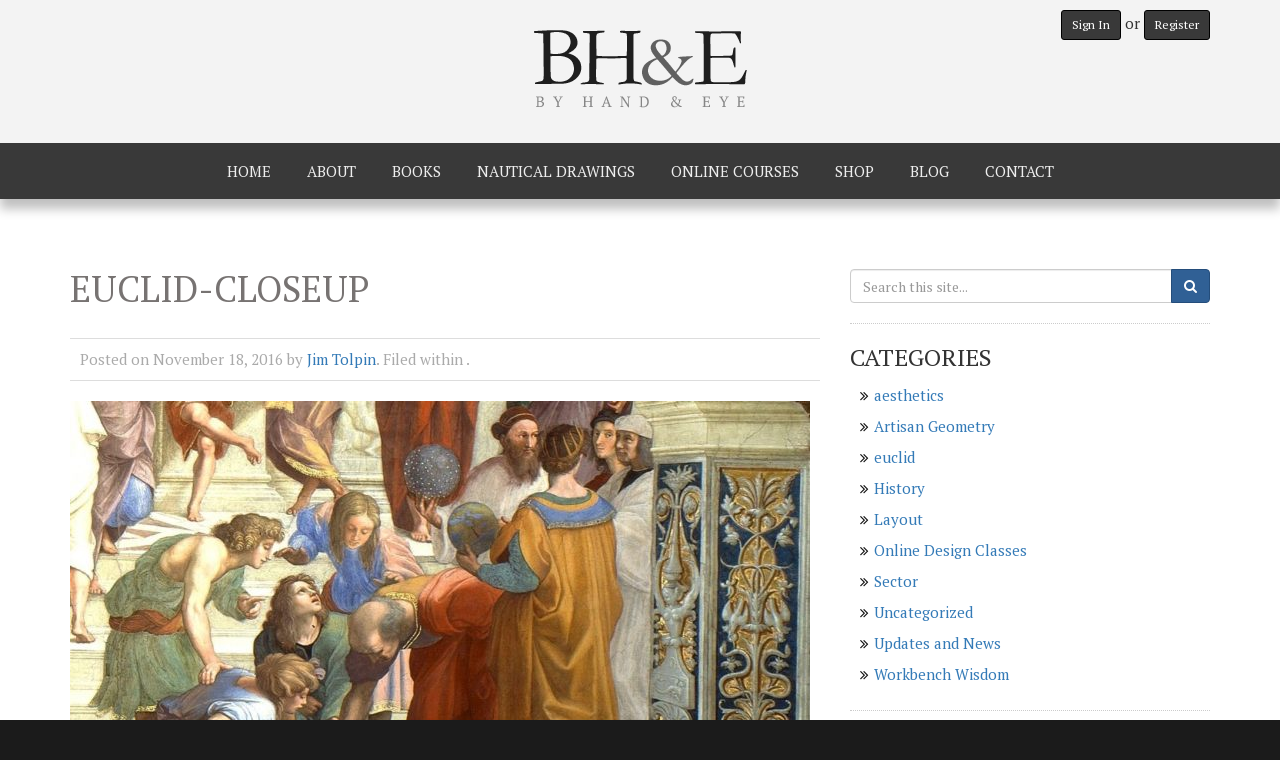

--- FILE ---
content_type: text/html; charset=UTF-8
request_url: https://www.byhandandeye.com/euclid-closeup/
body_size: 7864
content:
<!DOCTYPE html>
<html lang="en-US">
<head>
	<meta charset="UTF-8">
	<meta http-equiv="X-UA-Compatible" content="IE=edge">
	<meta name="viewport" content="width=device-width, initial-scale=1">
	<title>euclid-closeup |  By Hand &amp; Eye Online</title>
	<meta name='robots' content='max-image-preview:large' />
<link rel='dns-prefetch' href='//ajax.googleapis.com' />
<link rel='dns-prefetch' href='//maxcdn.bootstrapcdn.com' />
<link rel='dns-prefetch' href='//cdnjs.cloudflare.com' />
<link rel='dns-prefetch' href='//fonts.googleapis.com' />
<link rel="alternate" type="application/rss+xml" title="By Hand &amp; Eye Online &raquo; euclid-closeup Comments Feed" href="https://www.byhandandeye.com/feed/?attachment_id=1835" />
<script type="text/javascript">
/* <![CDATA[ */
window._wpemojiSettings = {"baseUrl":"https:\/\/s.w.org\/images\/core\/emoji\/14.0.0\/72x72\/","ext":".png","svgUrl":"https:\/\/s.w.org\/images\/core\/emoji\/14.0.0\/svg\/","svgExt":".svg","source":{"concatemoji":"https:\/\/www.byhandandeye.com\/wp-includes\/js\/wp-emoji-release.min.js?ver=6.4.7"}};
/*! This file is auto-generated */
!function(i,n){var o,s,e;function c(e){try{var t={supportTests:e,timestamp:(new Date).valueOf()};sessionStorage.setItem(o,JSON.stringify(t))}catch(e){}}function p(e,t,n){e.clearRect(0,0,e.canvas.width,e.canvas.height),e.fillText(t,0,0);var t=new Uint32Array(e.getImageData(0,0,e.canvas.width,e.canvas.height).data),r=(e.clearRect(0,0,e.canvas.width,e.canvas.height),e.fillText(n,0,0),new Uint32Array(e.getImageData(0,0,e.canvas.width,e.canvas.height).data));return t.every(function(e,t){return e===r[t]})}function u(e,t,n){switch(t){case"flag":return n(e,"\ud83c\udff3\ufe0f\u200d\u26a7\ufe0f","\ud83c\udff3\ufe0f\u200b\u26a7\ufe0f")?!1:!n(e,"\ud83c\uddfa\ud83c\uddf3","\ud83c\uddfa\u200b\ud83c\uddf3")&&!n(e,"\ud83c\udff4\udb40\udc67\udb40\udc62\udb40\udc65\udb40\udc6e\udb40\udc67\udb40\udc7f","\ud83c\udff4\u200b\udb40\udc67\u200b\udb40\udc62\u200b\udb40\udc65\u200b\udb40\udc6e\u200b\udb40\udc67\u200b\udb40\udc7f");case"emoji":return!n(e,"\ud83e\udef1\ud83c\udffb\u200d\ud83e\udef2\ud83c\udfff","\ud83e\udef1\ud83c\udffb\u200b\ud83e\udef2\ud83c\udfff")}return!1}function f(e,t,n){var r="undefined"!=typeof WorkerGlobalScope&&self instanceof WorkerGlobalScope?new OffscreenCanvas(300,150):i.createElement("canvas"),a=r.getContext("2d",{willReadFrequently:!0}),o=(a.textBaseline="top",a.font="600 32px Arial",{});return e.forEach(function(e){o[e]=t(a,e,n)}),o}function t(e){var t=i.createElement("script");t.src=e,t.defer=!0,i.head.appendChild(t)}"undefined"!=typeof Promise&&(o="wpEmojiSettingsSupports",s=["flag","emoji"],n.supports={everything:!0,everythingExceptFlag:!0},e=new Promise(function(e){i.addEventListener("DOMContentLoaded",e,{once:!0})}),new Promise(function(t){var n=function(){try{var e=JSON.parse(sessionStorage.getItem(o));if("object"==typeof e&&"number"==typeof e.timestamp&&(new Date).valueOf()<e.timestamp+604800&&"object"==typeof e.supportTests)return e.supportTests}catch(e){}return null}();if(!n){if("undefined"!=typeof Worker&&"undefined"!=typeof OffscreenCanvas&&"undefined"!=typeof URL&&URL.createObjectURL&&"undefined"!=typeof Blob)try{var e="postMessage("+f.toString()+"("+[JSON.stringify(s),u.toString(),p.toString()].join(",")+"));",r=new Blob([e],{type:"text/javascript"}),a=new Worker(URL.createObjectURL(r),{name:"wpTestEmojiSupports"});return void(a.onmessage=function(e){c(n=e.data),a.terminate(),t(n)})}catch(e){}c(n=f(s,u,p))}t(n)}).then(function(e){for(var t in e)n.supports[t]=e[t],n.supports.everything=n.supports.everything&&n.supports[t],"flag"!==t&&(n.supports.everythingExceptFlag=n.supports.everythingExceptFlag&&n.supports[t]);n.supports.everythingExceptFlag=n.supports.everythingExceptFlag&&!n.supports.flag,n.DOMReady=!1,n.readyCallback=function(){n.DOMReady=!0}}).then(function(){return e}).then(function(){var e;n.supports.everything||(n.readyCallback(),(e=n.source||{}).concatemoji?t(e.concatemoji):e.wpemoji&&e.twemoji&&(t(e.twemoji),t(e.wpemoji)))}))}((window,document),window._wpemojiSettings);
/* ]]> */
</script>
<style id='wp-emoji-styles-inline-css' type='text/css'>

	img.wp-smiley, img.emoji {
		display: inline !important;
		border: none !important;
		box-shadow: none !important;
		height: 1em !important;
		width: 1em !important;
		margin: 0 0.07em !important;
		vertical-align: -0.1em !important;
		background: none !important;
		padding: 0 !important;
	}
</style>
<link rel='stylesheet' id='wp-block-library-css' href='https://www.byhandandeye.com/wp-includes/css/dist/block-library/style.min.css?ver=6.4.7' type='text/css' media='all' />
<style id='classic-theme-styles-inline-css' type='text/css'>
/*! This file is auto-generated */
.wp-block-button__link{color:#fff;background-color:#32373c;border-radius:9999px;box-shadow:none;text-decoration:none;padding:calc(.667em + 2px) calc(1.333em + 2px);font-size:1.125em}.wp-block-file__button{background:#32373c;color:#fff;text-decoration:none}
</style>
<style id='global-styles-inline-css' type='text/css'>
body{--wp--preset--color--black: #000000;--wp--preset--color--cyan-bluish-gray: #abb8c3;--wp--preset--color--white: #ffffff;--wp--preset--color--pale-pink: #f78da7;--wp--preset--color--vivid-red: #cf2e2e;--wp--preset--color--luminous-vivid-orange: #ff6900;--wp--preset--color--luminous-vivid-amber: #fcb900;--wp--preset--color--light-green-cyan: #7bdcb5;--wp--preset--color--vivid-green-cyan: #00d084;--wp--preset--color--pale-cyan-blue: #8ed1fc;--wp--preset--color--vivid-cyan-blue: #0693e3;--wp--preset--color--vivid-purple: #9b51e0;--wp--preset--gradient--vivid-cyan-blue-to-vivid-purple: linear-gradient(135deg,rgba(6,147,227,1) 0%,rgb(155,81,224) 100%);--wp--preset--gradient--light-green-cyan-to-vivid-green-cyan: linear-gradient(135deg,rgb(122,220,180) 0%,rgb(0,208,130) 100%);--wp--preset--gradient--luminous-vivid-amber-to-luminous-vivid-orange: linear-gradient(135deg,rgba(252,185,0,1) 0%,rgba(255,105,0,1) 100%);--wp--preset--gradient--luminous-vivid-orange-to-vivid-red: linear-gradient(135deg,rgba(255,105,0,1) 0%,rgb(207,46,46) 100%);--wp--preset--gradient--very-light-gray-to-cyan-bluish-gray: linear-gradient(135deg,rgb(238,238,238) 0%,rgb(169,184,195) 100%);--wp--preset--gradient--cool-to-warm-spectrum: linear-gradient(135deg,rgb(74,234,220) 0%,rgb(151,120,209) 20%,rgb(207,42,186) 40%,rgb(238,44,130) 60%,rgb(251,105,98) 80%,rgb(254,248,76) 100%);--wp--preset--gradient--blush-light-purple: linear-gradient(135deg,rgb(255,206,236) 0%,rgb(152,150,240) 100%);--wp--preset--gradient--blush-bordeaux: linear-gradient(135deg,rgb(254,205,165) 0%,rgb(254,45,45) 50%,rgb(107,0,62) 100%);--wp--preset--gradient--luminous-dusk: linear-gradient(135deg,rgb(255,203,112) 0%,rgb(199,81,192) 50%,rgb(65,88,208) 100%);--wp--preset--gradient--pale-ocean: linear-gradient(135deg,rgb(255,245,203) 0%,rgb(182,227,212) 50%,rgb(51,167,181) 100%);--wp--preset--gradient--electric-grass: linear-gradient(135deg,rgb(202,248,128) 0%,rgb(113,206,126) 100%);--wp--preset--gradient--midnight: linear-gradient(135deg,rgb(2,3,129) 0%,rgb(40,116,252) 100%);--wp--preset--font-size--small: 13px;--wp--preset--font-size--medium: 20px;--wp--preset--font-size--large: 36px;--wp--preset--font-size--x-large: 42px;--wp--preset--spacing--20: 0.44rem;--wp--preset--spacing--30: 0.67rem;--wp--preset--spacing--40: 1rem;--wp--preset--spacing--50: 1.5rem;--wp--preset--spacing--60: 2.25rem;--wp--preset--spacing--70: 3.38rem;--wp--preset--spacing--80: 5.06rem;--wp--preset--shadow--natural: 6px 6px 9px rgba(0, 0, 0, 0.2);--wp--preset--shadow--deep: 12px 12px 50px rgba(0, 0, 0, 0.4);--wp--preset--shadow--sharp: 6px 6px 0px rgba(0, 0, 0, 0.2);--wp--preset--shadow--outlined: 6px 6px 0px -3px rgba(255, 255, 255, 1), 6px 6px rgba(0, 0, 0, 1);--wp--preset--shadow--crisp: 6px 6px 0px rgba(0, 0, 0, 1);}:where(.is-layout-flex){gap: 0.5em;}:where(.is-layout-grid){gap: 0.5em;}body .is-layout-flow > .alignleft{float: left;margin-inline-start: 0;margin-inline-end: 2em;}body .is-layout-flow > .alignright{float: right;margin-inline-start: 2em;margin-inline-end: 0;}body .is-layout-flow > .aligncenter{margin-left: auto !important;margin-right: auto !important;}body .is-layout-constrained > .alignleft{float: left;margin-inline-start: 0;margin-inline-end: 2em;}body .is-layout-constrained > .alignright{float: right;margin-inline-start: 2em;margin-inline-end: 0;}body .is-layout-constrained > .aligncenter{margin-left: auto !important;margin-right: auto !important;}body .is-layout-constrained > :where(:not(.alignleft):not(.alignright):not(.alignfull)){max-width: var(--wp--style--global--content-size);margin-left: auto !important;margin-right: auto !important;}body .is-layout-constrained > .alignwide{max-width: var(--wp--style--global--wide-size);}body .is-layout-flex{display: flex;}body .is-layout-flex{flex-wrap: wrap;align-items: center;}body .is-layout-flex > *{margin: 0;}body .is-layout-grid{display: grid;}body .is-layout-grid > *{margin: 0;}:where(.wp-block-columns.is-layout-flex){gap: 2em;}:where(.wp-block-columns.is-layout-grid){gap: 2em;}:where(.wp-block-post-template.is-layout-flex){gap: 1.25em;}:where(.wp-block-post-template.is-layout-grid){gap: 1.25em;}.has-black-color{color: var(--wp--preset--color--black) !important;}.has-cyan-bluish-gray-color{color: var(--wp--preset--color--cyan-bluish-gray) !important;}.has-white-color{color: var(--wp--preset--color--white) !important;}.has-pale-pink-color{color: var(--wp--preset--color--pale-pink) !important;}.has-vivid-red-color{color: var(--wp--preset--color--vivid-red) !important;}.has-luminous-vivid-orange-color{color: var(--wp--preset--color--luminous-vivid-orange) !important;}.has-luminous-vivid-amber-color{color: var(--wp--preset--color--luminous-vivid-amber) !important;}.has-light-green-cyan-color{color: var(--wp--preset--color--light-green-cyan) !important;}.has-vivid-green-cyan-color{color: var(--wp--preset--color--vivid-green-cyan) !important;}.has-pale-cyan-blue-color{color: var(--wp--preset--color--pale-cyan-blue) !important;}.has-vivid-cyan-blue-color{color: var(--wp--preset--color--vivid-cyan-blue) !important;}.has-vivid-purple-color{color: var(--wp--preset--color--vivid-purple) !important;}.has-black-background-color{background-color: var(--wp--preset--color--black) !important;}.has-cyan-bluish-gray-background-color{background-color: var(--wp--preset--color--cyan-bluish-gray) !important;}.has-white-background-color{background-color: var(--wp--preset--color--white) !important;}.has-pale-pink-background-color{background-color: var(--wp--preset--color--pale-pink) !important;}.has-vivid-red-background-color{background-color: var(--wp--preset--color--vivid-red) !important;}.has-luminous-vivid-orange-background-color{background-color: var(--wp--preset--color--luminous-vivid-orange) !important;}.has-luminous-vivid-amber-background-color{background-color: var(--wp--preset--color--luminous-vivid-amber) !important;}.has-light-green-cyan-background-color{background-color: var(--wp--preset--color--light-green-cyan) !important;}.has-vivid-green-cyan-background-color{background-color: var(--wp--preset--color--vivid-green-cyan) !important;}.has-pale-cyan-blue-background-color{background-color: var(--wp--preset--color--pale-cyan-blue) !important;}.has-vivid-cyan-blue-background-color{background-color: var(--wp--preset--color--vivid-cyan-blue) !important;}.has-vivid-purple-background-color{background-color: var(--wp--preset--color--vivid-purple) !important;}.has-black-border-color{border-color: var(--wp--preset--color--black) !important;}.has-cyan-bluish-gray-border-color{border-color: var(--wp--preset--color--cyan-bluish-gray) !important;}.has-white-border-color{border-color: var(--wp--preset--color--white) !important;}.has-pale-pink-border-color{border-color: var(--wp--preset--color--pale-pink) !important;}.has-vivid-red-border-color{border-color: var(--wp--preset--color--vivid-red) !important;}.has-luminous-vivid-orange-border-color{border-color: var(--wp--preset--color--luminous-vivid-orange) !important;}.has-luminous-vivid-amber-border-color{border-color: var(--wp--preset--color--luminous-vivid-amber) !important;}.has-light-green-cyan-border-color{border-color: var(--wp--preset--color--light-green-cyan) !important;}.has-vivid-green-cyan-border-color{border-color: var(--wp--preset--color--vivid-green-cyan) !important;}.has-pale-cyan-blue-border-color{border-color: var(--wp--preset--color--pale-cyan-blue) !important;}.has-vivid-cyan-blue-border-color{border-color: var(--wp--preset--color--vivid-cyan-blue) !important;}.has-vivid-purple-border-color{border-color: var(--wp--preset--color--vivid-purple) !important;}.has-vivid-cyan-blue-to-vivid-purple-gradient-background{background: var(--wp--preset--gradient--vivid-cyan-blue-to-vivid-purple) !important;}.has-light-green-cyan-to-vivid-green-cyan-gradient-background{background: var(--wp--preset--gradient--light-green-cyan-to-vivid-green-cyan) !important;}.has-luminous-vivid-amber-to-luminous-vivid-orange-gradient-background{background: var(--wp--preset--gradient--luminous-vivid-amber-to-luminous-vivid-orange) !important;}.has-luminous-vivid-orange-to-vivid-red-gradient-background{background: var(--wp--preset--gradient--luminous-vivid-orange-to-vivid-red) !important;}.has-very-light-gray-to-cyan-bluish-gray-gradient-background{background: var(--wp--preset--gradient--very-light-gray-to-cyan-bluish-gray) !important;}.has-cool-to-warm-spectrum-gradient-background{background: var(--wp--preset--gradient--cool-to-warm-spectrum) !important;}.has-blush-light-purple-gradient-background{background: var(--wp--preset--gradient--blush-light-purple) !important;}.has-blush-bordeaux-gradient-background{background: var(--wp--preset--gradient--blush-bordeaux) !important;}.has-luminous-dusk-gradient-background{background: var(--wp--preset--gradient--luminous-dusk) !important;}.has-pale-ocean-gradient-background{background: var(--wp--preset--gradient--pale-ocean) !important;}.has-electric-grass-gradient-background{background: var(--wp--preset--gradient--electric-grass) !important;}.has-midnight-gradient-background{background: var(--wp--preset--gradient--midnight) !important;}.has-small-font-size{font-size: var(--wp--preset--font-size--small) !important;}.has-medium-font-size{font-size: var(--wp--preset--font-size--medium) !important;}.has-large-font-size{font-size: var(--wp--preset--font-size--large) !important;}.has-x-large-font-size{font-size: var(--wp--preset--font-size--x-large) !important;}
.wp-block-navigation a:where(:not(.wp-element-button)){color: inherit;}
:where(.wp-block-post-template.is-layout-flex){gap: 1.25em;}:where(.wp-block-post-template.is-layout-grid){gap: 1.25em;}
:where(.wp-block-columns.is-layout-flex){gap: 2em;}:where(.wp-block-columns.is-layout-grid){gap: 2em;}
.wp-block-pullquote{font-size: 1.5em;line-height: 1.6;}
</style>
<link rel='stylesheet' id='woocommerce-layout-css' href='https://www.byhandandeye.com/wp-content/plugins/woocommerce/assets/css/woocommerce-layout.css?ver=8.7.2' type='text/css' media='all' />
<link rel='stylesheet' id='woocommerce-smallscreen-css' href='https://www.byhandandeye.com/wp-content/plugins/woocommerce/assets/css/woocommerce-smallscreen.css?ver=8.7.2' type='text/css' media='only screen and (max-width: 768px)' />
<link rel='stylesheet' id='woocommerce-general-css' href='https://www.byhandandeye.com/wp-content/plugins/woocommerce/assets/css/woocommerce.css?ver=8.7.2' type='text/css' media='all' />
<style id='woocommerce-inline-inline-css' type='text/css'>
.woocommerce form .form-row .required { visibility: visible; }
</style>
<link rel='stylesheet' id='bootstrap-css' href='//maxcdn.bootstrapcdn.com/bootstrap/3.3.5/css/bootstrap.min.css?ver=6.4.7' type='text/css' media='all' />
<link rel='stylesheet' id='magnific-popup-css' href='//cdnjs.cloudflare.com/ajax/libs/magnific-popup.js/1.0.0/magnific-popup.min.css?ver=6.4.7' type='text/css' media='all' />
<link rel='stylesheet' id='google-font-css' href='//fonts.googleapis.com/css?family=PT+Serif%3A400%2C700&#038;ver=6.4.7' type='text/css' media='all' />
<link rel='stylesheet' id='font-awesome-css' href='//maxcdn.bootstrapcdn.com/font-awesome/4.4.0/css/font-awesome.min.css?ver=6.4.7' type='text/css' media='all' />
<link rel='stylesheet' id='theme-css' href='https://www.byhandandeye.com/wp-content/themes/bhe/style.css?ver=6.4.7' type='text/css' media='all' />
<link rel='stylesheet' id='Phase2-css' href='https://www.byhandandeye.com/wp-content/themes/bhe/phase2.css?ver=6.4.7' type='text/css' media='all' />
<script type="text/javascript" src="//ajax.googleapis.com/ajax/libs/jquery/1.11.3/jquery.min.js?ver=1.11.3" id="jquery-js"></script>
<script type="text/javascript" src="https://www.byhandandeye.com/wp-content/plugins/woocommerce/assets/js/jquery-blockui/jquery.blockUI.min.js?ver=2.7.0-wc.8.7.2" id="jquery-blockui-js" defer="defer" data-wp-strategy="defer"></script>
<script type="text/javascript" src="https://www.byhandandeye.com/wp-content/plugins/woocommerce/assets/js/js-cookie/js.cookie.min.js?ver=2.1.4-wc.8.7.2" id="js-cookie-js" defer="defer" data-wp-strategy="defer"></script>
<script type="text/javascript" id="woocommerce-js-extra">
/* <![CDATA[ */
var woocommerce_params = {"ajax_url":"\/wp-admin\/admin-ajax.php","wc_ajax_url":"\/?wc-ajax=%%endpoint%%"};
/* ]]> */
</script>
<script type="text/javascript" src="https://www.byhandandeye.com/wp-content/plugins/woocommerce/assets/js/frontend/woocommerce.min.js?ver=8.7.2" id="woocommerce-js" defer="defer" data-wp-strategy="defer"></script>
<script type="text/javascript" src="//maxcdn.bootstrapcdn.com/bootstrap/3.3.5/js/bootstrap.min.js" id="bootstrap-js"></script>
<script type="text/javascript" src="//cdnjs.cloudflare.com/ajax/libs/magnific-popup.js/1.0.0/jquery.magnific-popup.min.js" id="magnific-popup-js"></script>
<script type="text/javascript" src="https://www.byhandandeye.com/wp-content/themes/bhe/js/jquery-scrolltofixed-min.js" id="scroll-to-fixed-js"></script>
<script type="text/javascript" src="https://www.byhandandeye.com/wp-content/themes/bhe/js/jquery-backstretch-min.js" id="backstretch-js"></script>
<script type="text/javascript" src="https://www.byhandandeye.com/wp-content/themes/bhe/js/ie10-viewport-bug-workaround.js" id="ie10-bugfix-js"></script>
<script type="text/javascript" src="https://www.byhandandeye.com/wp-content/themes/bhe/js/ini.js" id="theme-js"></script>
<link rel="https://api.w.org/" href="https://www.byhandandeye.com/wp-json/" /><link rel="alternate" type="application/json" href="https://www.byhandandeye.com/wp-json/wp/v2/media/1835" /><link rel='shortlink' href='https://www.byhandandeye.com/?p=1835' />
<link rel="alternate" type="application/json+oembed" href="https://www.byhandandeye.com/wp-json/oembed/1.0/embed?url=https%3A%2F%2Fwww.byhandandeye.com%2Feuclid-closeup%2F" />
<link rel="alternate" type="text/xml+oembed" href="https://www.byhandandeye.com/wp-json/oembed/1.0/embed?url=https%3A%2F%2Fwww.byhandandeye.com%2Feuclid-closeup%2F&#038;format=xml" />
<script type="text/javascript">document.documentElement.className += " js";</script>
	<noscript><style>.woocommerce-product-gallery{ opacity: 1 !important; }</style></noscript>
		<!--[if lt IE 9]>
		<script src="https://oss.maxcdn.com/html5shiv/3.7.2/html5shiv.min.js"></script>
		<script src="https://oss.maxcdn.com/respond/1.4.2/respond.min.js"></script>
	<![endif]-->
</head>

<body class="attachment attachment-template-default single single-attachment postid-1835 attachmentid-1835 attachment-jpeg theme-bhe woocommerce-no-js attachment-euclid-closeup">
	
	
	<div class="hide"><script>
  (function(i,s,o,g,r,a,m){i['GoogleAnalyticsObject']=r;i[r]=i[r]||function(){
  (i[r].q=i[r].q||[]).push(arguments)},i[r].l=1*new Date();a=s.createElement(o),
  m=s.getElementsByTagName(o)[0];a.async=1;a.src=g;m.parentNode.insertBefore(a,m)
  })(window,document,'script','//www.google-analytics.com/analytics.js','ga');

  ga('create', 'UA-72139705-1', 'auto');
  ga('send', 'pageview');

</script></div>	
	<header class="span header">
		<div class="container">
			<div class="row">
				<div class="col-xs-12">
					<a class="logo" href="https://www.byhandandeye.com"><img alt="By Hand &amp; Eye Online Logo" src="https://www.byhandandeye.com/wp-content/uploads/by-hand-eye-logo.png"></a>
					<div class="user-menu">
													<!-- <span class="sign-in-helper-text">Already have an account?</span>  --><a class="btn btn-grey btn-sm btn-sign-in" href="https://www.byhandandeye.com/wp-login.php">Sign In</a> or <a class="btn btn-sm btn-grey" href="http://www.byhandandeye.com/wp-login.php?action=register">Register</a>
											</div>
				</div>
			</div>
		</div>
	</header>

	<nav class="span navbar" id="sticky">
		<div class="container">
			<div class="navbar-header">
				<button type="button" class="navbar-toggle collapsed" data-toggle="collapse" data-target="#primary-nav" aria-expanded="false">
					<span class="sr-only">Toggle navigation</span>
					<span class="icon-bar"></span>
					<span class="icon-bar"></span>
					<span class="icon-bar"></span>
				</button>
			</div>
			<div class="collapse navbar-collapse" id="primary-nav">
				<div class="menu-primary-navigation-container"><ul id="menu-primary-navigation" class="nav navbar-nav"><li id="menu-item-18" class="menu-item menu-item-type-post_type menu-item-object-page menu-item-home menu-item-18"><a title="Home" href="https://www.byhandandeye.com/">Home</a></li>
<li id="menu-item-19" class="menu-item menu-item-type-post_type menu-item-object-page menu-item-19"><a title="About" href="https://www.byhandandeye.com/about/">About</a></li>
<li id="menu-item-30549" class="menu-item menu-item-type-post_type menu-item-object-page menu-item-30549"><a title="Books" href="https://www.byhandandeye.com/books-2/">Books</a></li>
<li id="menu-item-30920" class="menu-item menu-item-type-post_type menu-item-object-page menu-item-30920"><a title="Nautical Drawings" href="https://www.byhandandeye.com/home/nautical-drawings/">Nautical Drawings</a></li>
<li id="menu-item-3018" class="menu-item menu-item-type-post_type menu-item-object-page menu-item-3018"><a title="Online Courses" href="https://www.byhandandeye.com/online-courses/">Online Courses</a></li>
<li id="menu-item-585" class="menu-item menu-item-type-post_type menu-item-object-page menu-item-585"><a title="Shop" href="https://www.byhandandeye.com/shop/">Shop</a></li>
<li id="menu-item-20" class="menu-item menu-item-type-post_type menu-item-object-page current_page_parent menu-item-20"><a title="Blog" href="https://www.byhandandeye.com/blog/">Blog</a></li>
<li id="menu-item-22" class="menu-item menu-item-type-post_type menu-item-object-page menu-item-22"><a title="Contact" href="https://www.byhandandeye.com/contact/">Contact</a></li>
</ul></div>			</div>
		</div>
	</nav>

	<div class="span main">
		<div class="container">
			<div class="row">
				<div class="col-xs-12 col-md-8">
					<div class="content">
																					<div class="post-full">
									<h1>euclid-closeup</h1>
									<div class="post-meta">
										<p>Posted on November 18, 2016  by <a href="https://www.byhandandeye.com/author/jim-tolpin/">Jim Tolpin</a>. Filed within .</p>
									</div>

									
									<div class="post-content">
										<p class="attachment"><a href='https://www.byhandandeye.com/wp-content/uploads/Euclid-closeup.jpg'><img fetchpriority="high" decoding="async" width="740" height="469" src="https://www.byhandandeye.com/wp-content/uploads/Euclid-closeup-740x469.jpg" class="attachment-medium size-medium" alt="" srcset="https://www.byhandandeye.com/wp-content/uploads/Euclid-closeup-740x469.jpg 740w, https://www.byhandandeye.com/wp-content/uploads/Euclid-closeup-1170x742.jpg 1170w, https://www.byhandandeye.com/wp-content/uploads/Euclid-closeup.jpg 1258w" sizes="(max-width: 740px) 100vw, 740px" /></a></p>
									</div>

									
								</div>

								<div class="comments">
									
<div id="comments" class="comments-area">

	
	
		<div id="respond" class="comment-respond">
		<h3 id="reply-title" class="comment-reply-title">Leave a Reply <small><a rel="nofollow" id="cancel-comment-reply-link" href="/euclid-closeup/#respond" style="display:none;">Cancel reply</a></small></h3><p class="must-log-in">You must be <a href="https://www.byhandandeye.com/wp-login.php?redirect_to=https%3A%2F%2Fwww.byhandandeye.com%2Feuclid-closeup%2F">logged in</a> to post a comment.</p>	</div><!-- #respond -->
	
</div><!-- .comments-area -->								</div>
																								</div>
				</div>
				<div class="col-xs-12 col-md-4">
					<div class="sidebar">
													<div class="widget widget_search">
<form role="search" class="search-form" method="get" action="https://www.byhandandeye.com/">
	<div class="input-group">
		<input name="s" type="text" class="form-control search-box" placeholder="Search this site...">
		<span class="input-group-btn">
			<button type="submit" class="btn btn-blue"><i class="fa fa-search" aria-hidden="true"></i></button>
		</span>
	</div>
</form>
</div><div class="widget widget_categories"><h4>Categories</h4>
			<ul>
					<li class="cat-item cat-item-19"><a href="https://www.byhandandeye.com/category/aesthetics/">aesthetics</a>
</li>
	<li class="cat-item cat-item-14"><a href="https://www.byhandandeye.com/category/artisan-geometry/">Artisan Geometry</a>
</li>
	<li class="cat-item cat-item-16"><a href="https://www.byhandandeye.com/category/euclid/">euclid</a>
</li>
	<li class="cat-item cat-item-13"><a href="https://www.byhandandeye.com/category/history/">History</a>
</li>
	<li class="cat-item cat-item-11"><a href="https://www.byhandandeye.com/category/layout/">Layout</a>
</li>
	<li class="cat-item cat-item-15"><a href="https://www.byhandandeye.com/category/online-design-classes/">Online Design Classes</a>
</li>
	<li class="cat-item cat-item-12"><a href="https://www.byhandandeye.com/category/sector/">Sector</a>
</li>
	<li class="cat-item cat-item-1"><a href="https://www.byhandandeye.com/category/uncategorized/">Uncategorized</a>
</li>
	<li class="cat-item cat-item-27"><a href="https://www.byhandandeye.com/category/updates-and-news/">Updates and News</a>
</li>
	<li class="cat-item cat-item-10"><a href="https://www.byhandandeye.com/category/workbench-wisdom/">Workbench Wisdom</a>
</li>
			</ul>

			</div><div class="widget widget_tag_cloud"><h4>Tag Cloud</h4><div class="tagcloud"><a href="https://www.byhandandeye.com/tag/artisangeometry/" class="tag-cloud-link tag-link-17 tag-link-position-1" style="font-size: 22pt;" aria-label="#artisangeometry (3 items)">#artisangeometry</a>
<a href="https://www.byhandandeye.com/tag/hand-tool-woodworking/" class="tag-cloud-link tag-link-21 tag-link-position-2" style="font-size: 22pt;" aria-label="hand tool woodworking (3 items)">hand tool woodworking</a>
<a href="https://www.byhandandeye.com/tag/layout-tools/" class="tag-cloud-link tag-link-20 tag-link-position-3" style="font-size: 16.4pt;" aria-label="layout tools (2 items)">layout tools</a>
<a href="https://www.byhandandeye.com/tag/woodshop/" class="tag-cloud-link tag-link-26 tag-link-position-4" style="font-size: 8pt;" aria-label="woodshop (1 item)">woodshop</a>
<a href="https://www.byhandandeye.com/tag/workbench/" class="tag-cloud-link tag-link-18 tag-link-position-5" style="font-size: 8pt;" aria-label="Workbench (1 item)">Workbench</a></div>
</div><div class="widget widget_text">			<div class="textwidget"><a class="callout" href="https://www.byhandandeye.com/product/by-hand-and-eye-by-design-online-video-course/"><img alt="By Hand and Eye by Design, by George Walker & Jim Tolpin Online Course" src="https://www.byhandandeye.com/wp-content/uploads/bhe-callout-bhaebd.jpg"></a>

<a class="callout" href="https://www.byhandandeye.com/online-courses/"><img alt="Building Tools from Truths, by George Walker & Jim Tolpin Online Course" src="https://www.byhandandeye.com/wp-content/uploads/building-tools-from-truths-course-callout.jpg"></a></div>
		</div>											</div>
				</div>
			</div>
		</div>
	</div>

	
	<footer class="span footer">
		<div class="container">
			<div class="row">
				<div class="col-xs-12 col-md-3">
										<div class="widget widget_nav_menu"><h4>Navigation</h4><div class="menu-footer-navigation-container"><ul id="menu-footer-navigation" class="menu"><li id="menu-item-30" class="menu-item menu-item-type-post_type menu-item-object-page menu-item-home menu-item-30"><a href="https://www.byhandandeye.com/">Home</a></li>
<li id="menu-item-29" class="menu-item menu-item-type-post_type menu-item-object-page menu-item-29"><a href="https://www.byhandandeye.com/about/">About</a></li>
<li id="menu-item-3019" class="menu-item menu-item-type-post_type menu-item-object-page menu-item-3019"><a href="https://www.byhandandeye.com/online-courses/">Online Courses</a></li>
<li id="menu-item-30550" class="menu-item menu-item-type-post_type menu-item-object-page menu-item-30550"><a href="https://www.byhandandeye.com/books-2/">Books</a></li>
<li id="menu-item-584" class="menu-item menu-item-type-post_type menu-item-object-page menu-item-584"><a href="https://www.byhandandeye.com/shop/">Shop</a></li>
<li id="menu-item-26" class="menu-item menu-item-type-post_type menu-item-object-page current_page_parent menu-item-26"><a href="https://www.byhandandeye.com/blog/">Blog</a></li>
<li id="menu-item-25" class="menu-item menu-item-type-post_type menu-item-object-page menu-item-25"><a href="https://www.byhandandeye.com/contact/">Contact</a></li>
</ul></div></div>															<ul class="widget clearfix social">
											</ul>
				</div>
				<div class="col-xs-12 col-md-3 col-md-offset-1">
										<div class="feeds">
						<p>Subscribe: <a title="RSS Feed" target="_blank" href="https://www.byhandandeye.com/feed"><i class="fa fa-rss-square"></i> RSS</a> or 
						<a title="Atom Feed" target="_blank" href="https://www.byhandandeye.com/feed/atom"><i class="fa fa-rss-square"></i> Atom</a>
					</div>
				</div>
				<div class="col-xs-12 col-md-4 col-md-offset-1">
					<div class="widget contact">
												<div class="widget widget_text"><h4>About the Authors</h4>			<div class="textwidget"><p><b>Jim Tolpin</b> has been making a living at woodworking since 1970, mostly in the finish carpentry and custom cabinetmaking trades. In the last 15 years he's been writing books on woodworking and design and, after helping found a woodworking school, teaching the trade.</p>
<p><b>George Walker</b> spent the first twenty years of his woodworking in design purgatory. Then after stumbling onto the design language of the artisans, he can’t shut up about it. After three books and scores of  magazine articles, he’s just getting started. </p>
</div>
		</div>											</div>
				</div>
			</div>
		</div>
		<div class="span copyright">
			<p>Copyright &copy;2026 Jim Tolpin &amp; George Walker. All rights reserved.</p>
		</div>
	</footer>

	<script type='text/javascript'>
		(function () {
			var c = document.body.className;
			c = c.replace(/woocommerce-no-js/, 'woocommerce-js');
			document.body.className = c;
		})();
	</script>
	<script type="text/javascript" src="https://www.byhandandeye.com/wp-content/plugins/woocommerce/assets/js/sourcebuster/sourcebuster.min.js?ver=8.7.2" id="sourcebuster-js-js"></script>
<script type="text/javascript" id="wc-order-attribution-js-extra">
/* <![CDATA[ */
var wc_order_attribution = {"params":{"lifetime":1.0000000000000000818030539140313095458623138256371021270751953125e-5,"session":30,"ajaxurl":"https:\/\/www.byhandandeye.com\/wp-admin\/admin-ajax.php","prefix":"wc_order_attribution_","allowTracking":true},"fields":{"source_type":"current.typ","referrer":"current_add.rf","utm_campaign":"current.cmp","utm_source":"current.src","utm_medium":"current.mdm","utm_content":"current.cnt","utm_id":"current.id","utm_term":"current.trm","session_entry":"current_add.ep","session_start_time":"current_add.fd","session_pages":"session.pgs","session_count":"udata.vst","user_agent":"udata.uag"}};
/* ]]> */
</script>
<script type="text/javascript" src="https://www.byhandandeye.com/wp-content/plugins/woocommerce/assets/js/frontend/order-attribution.min.js?ver=8.7.2" id="wc-order-attribution-js"></script>

</body>

</html>


--- FILE ---
content_type: text/css
request_url: https://www.byhandandeye.com/wp-content/themes/bhe/style.css?ver=6.4.7
body_size: 3522
content:
/*
Theme Name: By Hand & Eye
Description: A custom theme which is built on the Bootstrap v3.3.5 responsive foundation and designed for WordPress v4.4.
Version: 2016.01.01
Author: Bart Steed
Author URI: http://www.bartsteed.com/;
*/

body 															{ font-family:'PT Serif', serif; font-size:15px; background:#1b1b1b; }
.span 															{ display:block; margin:0; height:auto; width:100%; }

header.header  													{ text-align:center; background:url(images/header-bg-95-ffffff.png) repeat 0 0; }
header.header .logo  											{ display:inline-block; margin:15px 0; max-width:100%; height:auto; }
header.header .logo img 										{ display:block; margin:15px 0 0 0; max-width:100%; height:auto; }
header.header .user-menu 										{ margin:0 0 20px 0; }

nav.navbar 														{ margin:0; z-index:999; padding:8px 0; background:#393939; border-radius:0; border:none; margin-bottom:0; -webkit-box-shadow: 0px 10px 10px 0px rgba(0,0,0,0.25); -moz-box-shadow: 0px 10px 10px 0px rgba(0,0,0,0.25); box-shadow: 0px 10px 10px 0px rgba(0,0,0,0.25); }
nav.navbar .navbar-nav>li>a 									{ padding:10px 18px; color:#eeeeee; text-transform:uppercase; }
nav.navbar .navbar-nav>.active>a,
nav.navbar .navbar-nav>.active>a:focus, 
nav.navbar .navbar-nav>.active>a:hover 							{ color:#232323; background-color:#ffffff; }
nav.navbar .nav>li>a:focus, 
nav.navbar .nav>li>a:hover 										{ text-decoration:none; background-color:#1b1b1b; color:#ffffff; }
nav.navbar .dropdown-menu>li>a 									{ color:#333; padding:8px 18px 8px 30px !important; }
nav.navbar .dropdown-menu>li>a:focus, 
nav.navbar .dropdown-menu>li>a:hover,
nav.navbar .dropdown-menu>.active>a, 
nav.navbar .dropdown-menu>.active>a:focus, 
nav.navbar .dropdown-menu>.active>a:hover 						{ color:#fff; text-decoration:none; background-color:#337ab7; }
nav.navbar .nav .open>a, 
nav.navbar .nav .open>a:focus, 
nav.navbar .nav .open>a:hover 									{ background-color:#00447A; color:#ffffff; }
nav.navbar .navbar-toggle 										{ background:#fff; }
nav.navbar .navbar-toggle span									{ background:#393939; }
nav.navbar .navbar-toggle.collapsed 							{ background:#393939; }
nav.navbar .navbar-toggle.collapsed span						{ background:#ffffff; }


div.hero 					 									{ position:relative; min-height:300px; }
div.hero img.img-responsive 									{ visibility:hidden; }
div.hero .hero-caption 											{ width:74%; text-align:center; position:absolute; bottom:30px; left:14%; }
div.hero .hero-caption span										{ font-size:30px; color:#fff; display:block; }


div.main  														{ background:#ffffff; padding:50px 0; }
div.main .content 												{ color:#6f6a65; }
div.main .content h1,
div.main .content h2,
div.main .content h3,
div.main .content h4,
div.main .content h5,
div.main .content h6 											{ color:#777372; text-transform:uppercase; }
div.main .content h1 											{ font-size:36px; margin-bottom:30px; }
div.main .content h2 											{ font-size:30px; }
div.main .content h3 											{ font-size:26px; }
div.main .content h4 											{ font-size:21px; }
div.main .content h5 											{ font-size:18px; }
div.main .content h6 											{ font-size:16px; }
div.main .content p 		 									{ margin:0 0 20px 0; }
div.main .content blockquote 		 							{ margin:0; padding:0; border:0; }
div.main .content ul 											{ list-style:disc; display:block; margin:5px 0 20px 20px; padding:0 0 0 20px; }
div.main .content ul ul 										{ list-style:circle; margin-bottom:0; }
div.main .content ul ul ul 										{ list-style:square; margin-bottom:0; }
div.main .content ul ul ul ul 									{ list-style:circle; margin-bottom:0; }
div.main .content ol 											{ list-style:decimal; margin:0 0 20px 20px; padding:0 0 0 20px; }
div.main .content ol ol 										{ list-style:lower-alpha; margin-bottom:0; }
div.main .content ol ol ol 										{ list-style:lower-roman; margin-bottom:0; }
div.main .content ol ol ol ol 									{ list-style:lower-alpha; margin-bottom:0; }
div.main .content ol.terms 										{ list-style:upper-alpha; }
div.main .content .post-full .post-meta 						{ color:#aaaaaa; border:1px #ddd solid; padding:10px; margin:0 0 20px 0; border-left:none; border-right:none; }
div.main .content .post-full .post-meta p 						{ margin:0; }
div.main .content .post-full .post-thumbnail 					{ margin:0 0 30px 0; }
div.main .content .list-post-item 								{ margin-bottom:20px; padding-bottom:10px; border-bottom:1px #eee solid; }
div.main .content .list-post-item h3 							{ margin:0 0 5px 0; }
div.main .content .list-post-item a img:hover 					{ opacity:0.75; filter:alpha(opacity=75); }
div.main .content .list-post-item .post-meta 					{ color:#999999; padding:5px 0; margin:0; border-left:none; border-right:none; }
div.main .content .list-post-item .post-meta p 					{ margin:0; }
div.main .content .list-image 									{ max-width:240px; }

div.main .content .course-list .course 							{ padding:30px 0; border-bottom:1px #ccc solid; }
div.main .content .course-list .course:first-of-type 			{ padding-top:0; }
div.main .content .course-list .course:last-of-type 			{ border-bottom:none; }
div.main .content .course-list .course-img:hover  				{ opacity:0.75; filter:alpha(opacity=75); }
div.main .content .course-list .course-details h2  				{ font-size:26px; }
div.main .content .course-list .course-details h2  				{ font-size:26px; }
div.main .content .course-list .course-details span  			{ display:block; }

div.main .content .comments .comment-form-author,
div.main .content .comments .comment-form-email,
div.main .content .comments .comment-form-url 					{ width: 50%; }

div.main .content .comments 									{ border:1px #ddd solid; padding:30px; background:#f2f2f2; }
div.main .content .comments h2 									{ text-transform:none; font-size:28px; }
div.main .content .comments .list-unstyled 						{ margin:0; padding:0; }
div.main .content .comments .list-unstyled h4 					{ text-transform:none; }
div.main .content .comments .list-unstyled ul 					{ margin:0 0 20px 20px; padding:0; }
div.main .content .comments .list-unstyled li 					{ margin:0; padding:0; }
div.main .content .comments .list-unstyled p 					{ margin:0 0 10px 0; padding:0; }
div.main .content .comments .list-unstyled .list-inline 		{ margin:0; padding:5px 0; }
div.main .content .comments .list-unstyled .list-inline a 		{ font-size:13px; }
div.main .content .comments .list-unstyled .comment-content 	{ border-bottom:1px #ddd solid; }

div.main .sidebar .widget 										{ padding:20px 0; border-bottom:1px #ccc dotted; }
div.main .sidebar .widget h4 									{ font-size:24px; margin:0 0 10px 0; text-transform:uppercase; }
div.main .sidebar .widget:last-of-type 							{ border-bottom:none; }
div.main .sidebar .widget_categories ul 						{ margin:0; padding:0; list-style:none; }
div.main .sidebar .widget_categories ul li 						{ margin:0; padding:0; }
div.main .sidebar .widget_categories ul li a  					{ padding:5px 10px; display:block; }
div.main .sidebar .widget_categories ul li a:before 			{ color:#121212; font-family:"FontAwesome"; content:"\f101"; margin-right:5px; }
div.main .sidebar .widget_categories ul li a:hover  			{ color:#ffffff; background:#252525; text-decoration:none; }
div.main .sidebar .widget_categories ul li a:hover:before  		{ color:#aaaaaa; }
div.main .sidebar .callout img  								{ max-width:100%; height:auto; margin:0 0 30px 0; }
div.main .sidebar .callout img:hover 							{ opacity:0.75; filter:alpha(opacity=75); }

div.recent-posts-bar 											{ background:#f0f0f0; padding:50px 0 0 0; }
div.recent-posts-bar h4											{ font-size:32px; margin:0 0 20px 0; padding:0; text-transform:uppercase; }
div.recent-posts-bar .post  									{ margin:0 0 50px 0; padding:0; text-align:center; color:#777777;  }
div.recent-posts-bar .post h5 									{ margin:0 0 5px 0; padding:0; line-height:1.3; font-size:21px; }
div.recent-posts-bar .post .date 								{ margin:0 0 5px 0; }
div.recent-posts-bar .post p  									{ margin:0; padding:0; }
div.recent-posts-bar .post .thumb a								{ background-size:102%; background-position:center center; background-repeat:no-repeat; display:block; width:100%; margin:0 0 10px 0;  }
div.recent-posts-bar .post .thumb a:hover 						{ background-size:150%; }
div.recent-posts-bar .post .thumb a img 						{ visibility:hidden; }


footer.footer 													{ padding:65px 0 0 0; background:#303030; color:#9e9d9c; }
footer.footer .widget 	 										{ margin:0 0 30px 0; }
footer.footer .widget h4 										{ font-size:27px; color:#c5c1bf; margin:0 0 15px 0; text-transform:uppercase; }
footer.footer ul.menu 											{ margin:0; padding:0; list-style:none; }
footer.footer ul.menu li 										{ margin:0; padding:0; }
footer.footer ul.menu li a  									{ color:#a4a09f; padding:5px 10px; text-transform:uppercase; display:block; }
footer.footer ul.menu li a:before 								{ color:#ffffff; font-family:"FontAwesome"; content:"\f101"; margin-right:5px; }
footer.footer ul.menu li a:hover  								{ color:#ffffff; background:#252525; text-decoration:none; }

footer.footer .stay-connected input[type=text],
footer.footer .stay-connected input[type=email] 				{ background:none; color:#fff; }

footer.footer ul.social 										{ margin:20px 0; padding:0; list-style:none; text-align:center; display:block; }
footer.footer ul.social li 										{ display:inline-block; padding:0 10px 0 0; margin:0; line-height:1; float:left; }
footer.footer ul.social li a 									{ color:#c5c1c0; font-size:25px; }
footer.footer ul.social li a:hover 								{ color:#ffffff; }
footer.footer .feeds a,
footer.footer .feeds a:visited,
footer.footer .feeds a:hover,
footer.footer .feeds a:active,
footer.footer .feeds a:focus 									{ color:#ffffff; text-decoration:none; }
footer.footer .feeds a i										{ color:#ff6600; }
footer.footer .feeds a:hover									{ opacity:0.50; }

footer.footer .copyright 										{ background:#1b1b1b; padding:25px 15px; margin-top:30px; }
footer.footer .copyright p 										{ text-align:center; font-size:11px; color:#888888; padding:0; margin:0; }



.red 															{ text-align:center; color:red; }
.frm_required 			 										{ color:red; }
.is-error 														{ border-color:red; }
.frm_ajax_loading,
.frm_hidden 													{ display:none; }

.btn 															{ text-decoration:none !important; }

.btn-blue,
.btn-blue:visited 												{ color:#fff; background-color:#306095; border-color:#244d7b; }
.btn-blue.active, 
.btn-blue.focus, 
.btn-blue:active, 
.btn-blue:focus, 
.btn-blue:hover, 
.open>.dropdown-toggle.btn-blue 								{ color:#fff; background-color:#244d7b; border-color:#1c416a; }
.btn-grey,
.btn-grey:visited 												{ color:#fff; background-color:#393939; border-color:#000000; }
.btn-grey.active, 
.btn-grey.focus, 
.btn-grey:active, 
.btn-grey:focus, 
.btn-grey:hover, 
.open>.dropdown-toggle.btn-grey 								{ color:#fff; background-color:#000000; border-color:#000000; }
.btn-white,
.btn-white:visited												{ color:#555; background-color:#ffffff; border-color:#ccc; }
.btn-white.active, 
.btn-white.focus, 
.btn-white:active, 
.btn-white:focus, 
.btn-white:hover, 
.open>.dropdown-toggle.btn-white 								{ color:#111; background-color:#eeeeee; border-color:#999; }

.mfp-iframe-holder .mfp-close 									{ top:-40px !important; }


@media print {
  a[href]:after {
    content: none !important;
  }
}


/* Extra Small Devices, Phones */ 
@media only screen and (min-width : 480px) {

}


/* Small Devices, Tablets */
@media only screen and (min-width : 768px) {

div.hero .hero-caption span										{ font-size:36px; }



}


/* Medium Devices, Desktops */
@media only screen and (min-width : 992px) {

header.header .logo img 										{ margin:15px 0; }
header.header .user-menu 										{ margin:0; position:absolute; top:10px; right:15px; }


.navbar-nav .open .dropdown-menu>li>a 							{ padding:5px 15px 5px 25px !important; }
nav.navbar .navbar-nav 											{ display:inline-block; float:none; vertical-align:top; }
nav.navbar .navbar-collapse 									{ text-align:center; }
nav.navbar .navbar-nav>li>a 									{ padding:10px 15px; }


div.hero .hero-caption span										{ font-size:44px; }


}


/* Large Devices, Wide Screens */
@media only screen and (min-width : 1200px) {

header.header  													{ z-index:99999; position:relative; }
div.hero 														{ max-height:600px; }
div.hero .hero-caption 											{ width:60%; text-align:center; position:absolute; bottom:40px; left:20%; }

nav.navbar .navbar-nav>li>a 									{ padding:10px 18px; }


}


/* Mobile Nav Triggered on Small Devices & Lower */
@media (max-width: 992px) {
.navbar-header 												{ float: none;}
.navbar-left,.navbar-right 									{ float:none !important; }
.navbar-toggle 												{ display:block; }
.navbar-collapse 											{ border-top:1px solid transparent; box-shadow:inset 0 1px 0 rgba(255,255,255,0.1); }
.navbar-fixed-top 											{ top:0; border-width:0 0 1px; }
.navbar-collapse.collapse 									{ display:none!important; }
.navbar-nav 												{ float: none!important; margin-top:7.5px; }
.navbar-nav>li 												{ float:none; }
.navbar-nav>li>a 											{ padding-top:10px; padding-bottom:10px;}
.collapse.in 												{ display:block !important; }
.navbar-nav .open .dropdown-menu 							{ position:static; float:none; width:auto; margin-top:0; background-color:transparent; border:0; -webkit-box-shadow:none; box-shadow:none; }
}


/* WordPress Core  */
.alignnone 														{ margin: 5px 20px 20px 0; }
.aligncenter,
div.aligncenter 												{ display: block; margin: 5px auto 5px auto; }
.alignright 													{ float:right; margin: 5px 0 20px 20px; }
.alignleft 														{ float: left; margin: 5px 20px 20px 0; }
a img.alignright 												{ float: right; margin: 5px 0 20px 20px; }
a img.alignnone 												{ margin: 5px 20px 20px 0; }
a img.alignleft 												{ float: left; margin: 5px 20px 20px 0; }
a img.aligncenter 												{ display: block; margin-left: auto; margin-right: auto }
.wp-caption 													{ background: #fff; border: 1px solid #f0f0f0; max-width: 96%; /* Image does not overflow the content area */ padding: 5px 3px 10px; text-align: center; }
.wp-caption.alignnone 											{ margin: 5px 20px 20px 0; }
.wp-caption.alignleft 											{ margin: 5px 20px 20px 0; }
.wp-caption.alignright 											{ margin: 5px 0 20px 20px; }
.wp-caption img 												{ border: 0 none; height: auto; margin: 0; max-width: 98.5%; padding: 0; width: auto; }
.wp-caption p.wp-caption-text 									{ font-size: 11px; line-height: 17px; margin: 0; padding: 0 4px 5px; }
/* Text meant only for screen readers. */
.screen-reader-text 											{ clip: rect(1px, 1px, 1px, 1px); position: absolute !important; height: 1px; width: 1px; overflow: hidden; }
.screen-reader-text:focus 										{ background-color: #f1f1f1; border-radius: 3px; box-shadow: 0 0 2px 2px rgba(0, 0, 0, 0.6); clip: auto !important; color: #21759b; display: block; font-size: 14px; font-size: 0.875rem; font-weight: bold; height: auto; left: 5px; line-height: normal; padding: 15px 23px 14px; text-decoration: none; top: 5px; width: auto; z-index: 100000; /* Above WP toolbar. */ }

/* Designed & Programmed by Bart Steed */


--- FILE ---
content_type: text/css
request_url: https://www.byhandandeye.com/wp-content/themes/bhe/phase2.css?ver=6.4.7
body_size: 1144
content:
div.main .content ul.products,
div.main .content ul.order_details 						{ margin:0; padding:0; list-style:none; }

.woocommerce ul.products li.product 					{ text-align:center; }
.woocommerce ul.products li.product h3 					{ color:inherit; font-size:18px; text-transform:none; }
.woocommerce ul.products li.product .price 				{ color:#549A36; font-weight:bold; margin-bottom:10px; font-size:16px; }

.woocommerce .size-shop_catalog 						{ border:1px #dedede solid; }

.woocommerce #respond input#submit, 
.woocommerce a.button, 
.woocommerce button.button, 
.woocommerce input.button 								{ color:#ffffff; background-color:#393939; border:1px #000000 solid; font-weight:normal; }
.woocommerce #respond input#submit:hover,
.woocommerce a.button:hover, 
.woocommerce button.button:hover, 
.woocommerce input.button:hover 						{ color:#ffffff; background-color:#000000; border:1px #000000 solid; }

.woocommerce #respond input#submit.alt, 
.woocommerce a.button.alt, 
.woocommerce button.button.alt, 
.woocommerce input.button.alt 							{ background-color:#306095; border:1px #244d7b solid; color:#ffffff; }
.woocommerce #respond input#submit.alt:hover, 
.woocommerce a.button.alt:hover, 
.woocommerce button.button.alt:hover, 
.woocommerce input.button.alt:hover 					{ background-color:#244d7b; border:1px #1c416a solid; color:#ffffff; }

.woocommerce-cart table.cart th,
.woocommerce table.my_account_orders th,
.woocommerce table.order_details thead th,
.woocommerce-checkout-review-order-table thead th 		{ background:#f5f5f5; font-weight:700; padding:9px 12px; }

.woocommerce table.order_details tfoot th,
.woocommerce-checkout-review-order-table tfoot th  		{ background:#f9f9f9; text-align:right; }

.woocommerce table.my_account_orders 					{ font-size:15px; }

.woocommerce .widget.woocommerce.widget_shopping_cart 	{ border:1px #ededed solid !important; padding:15px; background:#fafafa; margin-top:30px; }

.woocommerce #coupon_code,
.woocommerce .quantity .qty 							{ display:block; height:35px; padding:6px 12px; font-size:14px; line-height:1.42857143; color:#555; background-color:#fff; background-image:none; border:1px solid #ccc; border-radius:4px; -webkit-box-shadow:inset 0 1px 1px rgba(0,0,0,.075); box-shadow:inset 0 1px 1px rgba(0,0,0,.075); -webkit-transition:border-color ease-in-out .15s,-webkit-box-shadow ease-in-out .15s; -o-transition:border-color ease-in-out .15s,box-shadow ease-in-out .15s; transition:border-color ease-in-out .15s,box-shadow ease-in-out .15s; }
.woocommerce .quantity .qty 							{ width:4.631em; }

.woocommerce li.product a:hover img 					{ opacity:0.60; }

.woocommerce .myaccount_user,
.woocommerce .digital-downloads,
.woocommerce .my_account_orders,
.woocommerce .order_details,
.woocommerce .customer_details,
.woocommerce .order-info,
.woocommerce .commentlist.notes 						{ margin-bottom:50px !important; }

.woocommerce .woocommerce-tabs ul.tabs.wc-tabs 			{ display:none !important; }

.required 												{ color:red; }
.mark, mark 											{ padding:0; background-color:transparent; font-weight:bold; text-decoration:underline; }

.cart .quantity 										{ display:inline-block; }


.checkbox input[type=checkbox].woocommerce-form__input.woocommerce-form__input-checkbox { 
    position:static;
}

/* Extra Small Devices, Phones */ 
@media only screen and (min-width : 480px) {

}

/* Small Devices, Tablets */
@media only screen and (min-width : 768px) {

.woocommerce table.cart td.actions #coupon_code 		{ width:auto; }

}

/* Medium Devices, Desktops */
@media only screen and (min-width : 992px) {

}

/* Large Devices, Wide Screens */
@media only screen and (min-width : 1200px) {

}

--- FILE ---
content_type: application/javascript
request_url: https://www.byhandandeye.com/wp-content/themes/bhe/js/ini.js
body_size: 603
content:
$(document).ready(function() {

	// Sticky options
	if ($('body').hasClass('admin-bar')) {
		$('#sticky').scrollToFixed({ marginTop: 30 });
	}
	else {
		$('#sticky').scrollToFixed();
	}

	// Background Size Change on Hover
	$(".recent-posts-bar .thumb a").css({"background-size":"101%"})
	$('.recent-posts-bar .thumb a').mouseenter(function(e) {
		$(this).clearQueue();
		$(this).animate({
			"background-size":"120%"
		}, 300);
	}).mouseleave(function(e) {
		$(this).clearQueue();
		$(this).animate({
			"background-size":"101%"
		}, 300 );
	});


	// Hero Carousel
	$('.carousel').carousel({
		interval: 2000
	});


	// Modal Videos, Magnific Popup Init
	$('.popup-video').magnificPopup({
		type:'iframe',
		mainClass:'mfp-fade',
	});

	// Remove redundant class on WooCommerce special select boxes
	$('.state_select').removeClass('form-control');


});


$( window ).resize(function() {

});




function isMobile() {
	return /Android|webOS|iPhone|iPad|iPod|BlackBerry|IEMobile|Opera Mini/i.test(navigator.userAgent);
}
if (!isMobile()) {
//place script you don't want to run on mobile here
}



--- FILE ---
content_type: text/plain
request_url: https://www.google-analytics.com/j/collect?v=1&_v=j102&a=489737565&t=pageview&_s=1&dl=https%3A%2F%2Fwww.byhandandeye.com%2Feuclid-closeup%2F&ul=en-us%40posix&dt=euclid-closeup%20%7C%20By%20Hand%20%26%20Eye%20Online&sr=1280x720&vp=1280x720&_u=IEBAAEABAAAAACAAI~&jid=956848032&gjid=236905812&cid=1307393008.1769114668&tid=UA-72139705-1&_gid=2125600160.1769114668&_r=1&_slc=1&z=1485368224
body_size: -451
content:
2,cG-EJW9W8RMNH